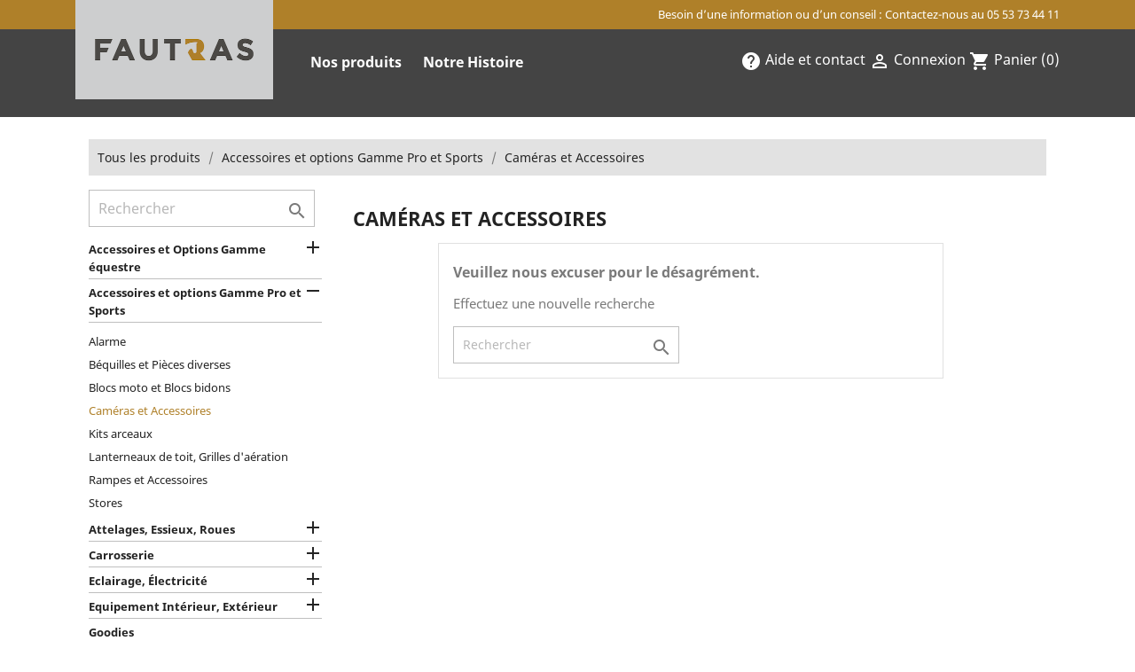

--- FILE ---
content_type: text/html; charset=utf-8
request_url: https://boutique.fautras.com/343-cameras-et-accessoires
body_size: 8155
content:
<!doctype html>
<html lang="fr">

  <head>
    
      
  <meta charset="utf-8">



<meta name="format-detection" content="telephone=no" />

  <meta http-equiv="x-ua-compatible" content="ie=edge">



  <title>Caméras et Accessoires</title>
  <meta name="description" content="">
  <meta name="keywords" content="">
        <link rel="canonical" href="https://boutique.fautras.com/343-cameras-et-accessoires">
    
                  <link rel="alternate" href="https://boutique.fautras.com/343-cameras-et-accessoires" hreflang="fr">
        



  <meta name="viewport" content="width=device-width, initial-scale=1">



  <link rel="icon" type="image/vnd.microsoft.icon" href="/img/favicon.ico?1620122952">
  <link rel="shortcut icon" type="image/x-icon" href="/img/favicon.ico?1620122952">



    <link rel="stylesheet" href="https://boutique.fautras.com/themes/fautras/assets/cache/theme-9ab821551.css" type="text/css" media="all">




  

  <script type="text/javascript">
        var prestashop = {"cart":{"products":[],"totals":{"total":{"type":"total","label":"Total","amount":0,"value":"0,00\u00a0\u20ac"},"total_including_tax":{"type":"total","label":"Total TTC","amount":0,"value":"0,00\u00a0\u20ac"},"total_excluding_tax":{"type":"total","label":"Total HT :","amount":0,"value":"0,00\u00a0\u20ac"}},"subtotals":{"products":{"type":"products","label":"Sous-total","amount":0,"value":"0,00\u00a0\u20ac"},"discounts":null,"shipping":{"type":"shipping","label":"Livraison","amount":0,"value":"gratuit"},"tax":{"type":"tax","label":"Taxes incluses","amount":0,"value":"0,00\u00a0\u20ac"}},"products_count":0,"summary_string":"0 articles","vouchers":{"allowed":1,"added":[]},"discounts":[],"minimalPurchase":0,"minimalPurchaseRequired":""},"currency":{"name":"Euro","iso_code":"EUR","iso_code_num":"978","sign":"\u20ac"},"customer":{"lastname":null,"firstname":null,"email":null,"birthday":null,"newsletter":null,"newsletter_date_add":null,"optin":null,"website":null,"company":null,"siret":null,"ape":null,"is_logged":false,"gender":{"type":null,"name":null},"addresses":[]},"language":{"name":"Fran\u00e7ais (French)","iso_code":"fr","locale":"fr-FR","language_code":"fr","is_rtl":"0","date_format_lite":"d\/m\/Y","date_format_full":"d\/m\/Y H:i:s","id":1},"page":{"title":"","canonical":"https:\/\/boutique.fautras.com\/343-cameras-et-accessoires","meta":{"title":"Cam\u00e9ras et Accessoires","description":"","keywords":"","robots":"index"},"page_name":"category","body_classes":{"lang-fr":true,"lang-rtl":false,"country-FR":true,"currency-EUR":true,"layout-left-column":true,"page-category":true,"tax-display-enabled":true,"category-id-343":true,"category-Cam\u00e9ras et Accessoires":true,"category-id-parent-261":true,"category-depth-level-3":true},"admin_notifications":[]},"shop":{"name":"LA BOUTIQUE FAUTRAS,","logo":"\/img\/la-boutique-fautras-logo-1608809467.jpg","stores_icon":"\/img\/logo_stores.png","favicon":"\/img\/favicon.ico"},"urls":{"base_url":"https:\/\/boutique.fautras.com\/","current_url":"https:\/\/boutique.fautras.com\/343-cameras-et-accessoires","shop_domain_url":"https:\/\/boutique.fautras.com","img_ps_url":"https:\/\/boutique.fautras.com\/img\/","img_cat_url":"https:\/\/boutique.fautras.com\/img\/c\/","img_lang_url":"https:\/\/boutique.fautras.com\/img\/l\/","img_prod_url":"https:\/\/boutique.fautras.com\/img\/p\/","img_manu_url":"https:\/\/boutique.fautras.com\/img\/m\/","img_sup_url":"https:\/\/boutique.fautras.com\/img\/su\/","img_ship_url":"https:\/\/boutique.fautras.com\/img\/s\/","img_store_url":"https:\/\/boutique.fautras.com\/img\/st\/","img_col_url":"https:\/\/boutique.fautras.com\/img\/co\/","img_url":"https:\/\/boutique.fautras.com\/themes\/fautras\/assets\/img\/","css_url":"https:\/\/boutique.fautras.com\/themes\/fautras\/assets\/css\/","js_url":"https:\/\/boutique.fautras.com\/themes\/fautras\/assets\/js\/","pic_url":"https:\/\/boutique.fautras.com\/upload\/","pages":{"address":"https:\/\/boutique.fautras.com\/adresse","addresses":"https:\/\/boutique.fautras.com\/adresses","authentication":"https:\/\/boutique.fautras.com\/connexion","cart":"https:\/\/boutique.fautras.com\/panier","category":"https:\/\/boutique.fautras.com\/index.php?controller=category","cms":"https:\/\/boutique.fautras.com\/index.php?controller=cms","contact":"https:\/\/boutique.fautras.com\/nous-contacter","discount":"https:\/\/boutique.fautras.com\/reduction","guest_tracking":"https:\/\/boutique.fautras.com\/suivi-commande-invite","history":"https:\/\/boutique.fautras.com\/historique-commandes","identity":"https:\/\/boutique.fautras.com\/identite","index":"https:\/\/boutique.fautras.com\/","my_account":"https:\/\/boutique.fautras.com\/mon-compte","order_confirmation":"https:\/\/boutique.fautras.com\/confirmation-commande","order_detail":"https:\/\/boutique.fautras.com\/index.php?controller=order-detail","order_follow":"https:\/\/boutique.fautras.com\/suivi-commande","order":"https:\/\/boutique.fautras.com\/commande","order_return":"https:\/\/boutique.fautras.com\/index.php?controller=order-return","order_slip":"https:\/\/boutique.fautras.com\/avoirs","pagenotfound":"https:\/\/boutique.fautras.com\/page-introuvable","password":"https:\/\/boutique.fautras.com\/recuperation-mot-de-passe","pdf_invoice":"https:\/\/boutique.fautras.com\/index.php?controller=pdf-invoice","pdf_order_return":"https:\/\/boutique.fautras.com\/index.php?controller=pdf-order-return","pdf_order_slip":"https:\/\/boutique.fautras.com\/index.php?controller=pdf-order-slip","prices_drop":"https:\/\/boutique.fautras.com\/promotions","product":"https:\/\/boutique.fautras.com\/index.php?controller=product","search":"https:\/\/boutique.fautras.com\/recherche","sitemap":"https:\/\/boutique.fautras.com\/sitemap","stores":"https:\/\/boutique.fautras.com\/magasins","supplier":"https:\/\/boutique.fautras.com\/fournisseur","register":"https:\/\/boutique.fautras.com\/connexion?create_account=1","order_login":"https:\/\/boutique.fautras.com\/commande?login=1"},"alternative_langs":{"fr":"https:\/\/boutique.fautras.com\/343-cameras-et-accessoires"},"theme_assets":"\/themes\/fautras\/assets\/","actions":{"logout":"https:\/\/boutique.fautras.com\/?mylogout="},"no_picture_image":{"bySize":{"small_default":{"url":"https:\/\/boutique.fautras.com\/img\/p\/fr-default-small_default.jpg","width":98,"height":98},"cart_default":{"url":"https:\/\/boutique.fautras.com\/img\/p\/fr-default-cart_default.jpg","width":125,"height":125},"home_default":{"url":"https:\/\/boutique.fautras.com\/img\/p\/fr-default-home_default.jpg","width":250,"height":250},"medium_default":{"url":"https:\/\/boutique.fautras.com\/img\/p\/fr-default-medium_default.jpg","width":452,"height":452},"large_default":{"url":"https:\/\/boutique.fautras.com\/img\/p\/fr-default-large_default.jpg","width":800,"height":800}},"small":{"url":"https:\/\/boutique.fautras.com\/img\/p\/fr-default-small_default.jpg","width":98,"height":98},"medium":{"url":"https:\/\/boutique.fautras.com\/img\/p\/fr-default-home_default.jpg","width":250,"height":250},"large":{"url":"https:\/\/boutique.fautras.com\/img\/p\/fr-default-large_default.jpg","width":800,"height":800},"legend":""}},"configuration":{"display_taxes_label":true,"display_prices_tax_incl":true,"is_catalog":false,"show_prices":true,"opt_in":{"partner":true},"quantity_discount":{"type":"discount","label":"Remise"},"voucher_enabled":1,"return_enabled":0},"field_required":[],"breadcrumb":{"links":[{"title":"Accueil","url":"https:\/\/boutique.fautras.com\/"},{"title":"Accessoires et options Gamme Pro et Sports","url":"https:\/\/boutique.fautras.com\/261-accessoires-et-options-gamme-pro-et-sports"},{"title":"Cam\u00e9ras et Accessoires","url":"https:\/\/boutique.fautras.com\/343-cameras-et-accessoires"}],"count":3},"link":{"protocol_link":"https:\/\/","protocol_content":"https:\/\/"},"time":1769430442,"static_token":"0c2f0fd2f4404d3b370e6f7df6d62710","token":"240acde19566fb3f0f0be817e616cd73"};
        var psemailsubscription_subscription = "https:\/\/boutique.fautras.com\/module\/ps_emailsubscription\/subscription";
        var psr_icon_color = "#F19D76";
        var vncfc_fc_url = "https:\/\/boutique.fautras.com\/module\/vatnumbercleaner\/vncfc?";
      </script>




  <link href="/modules/homecategoriez/views/css/1.7.css" rel="stylesheet"><script type="text/javascript">
	var ets_ct7_recaptcha_enabled = 0;
	</script>
<script type="text/javascript">

var url_basic_ets ='https://boutique.fautras.com/';
var link_contact_ets ='https://boutique.fautras.com/module/ets_contactform7/contact';

</script>



  
  
    <!-- Google tag (gtag.js) -->
    <!-- <script async src="https://www.googletagmanager.com/gtag/js?id=UA-170808585-1"></script>
    <script>
      window.dataLayer = window.dataLayer || [];
      function gtag(){dataLayer.push(arguments);}
      gtag('js', new Date());

      gtag('config', 'UA-170808585-1');
    </script> -->

<!-- Google tag (gtag.js) -->
<script async src="https://www.googletagmanager.com/gtag/js?id=G-44HLR5TMQF"></script>
<script>
  window.dataLayer = window.dataLayer || [];
  function gtag(){dataLayer.push(arguments);}
  gtag('js', new Date());

  gtag('config', 'G-44HLR5TMQF');
</script>



    
  </head>

  <body id="category" class="lang-fr country-fr currency-eur layout-left-column page-category tax-display-enabled category-id-343 category-cameras-et-accessoires category-id-parent-261 category-depth-level-3">

    
      
    

    <main>
      
              

      <header id="header">
        
          




  <div class="bandeau-haut-noir">
     <div class="container" style="max-height: 36px;">
        <div class="row" style="max-height: 36px;">

          <div class="col-md-2 hidden-sm-down" id="_desktop_logo">
                          <a href="https://boutique.fautras.com/">
                <img class="logo img-responsive" src="/img/la-boutique-fautras-logo-1608809467.jpg" alt="LA BOUTIQUE FAUTRAS,">
              </a>
                      </div>

          <div class="col-md-9 right-nav txt-bandeau-blanc">
                        Besoin d’une information ou d’un conseil : Contactez-nous au 05 53 73 44 11

          </div>

        </div>
      </div>    
  </div>




  <div class="bandeau-haut-gris">
        <span class="menu-gauche">
          

<div class="menu js-top-menu position-static hidden-sm-down" id="_desktop_top_menu">
    
          <ul class="top-menu" id="top-menu" data-depth="0">
                    <li class="link" id="lnk-nos-produits">
                          <a
                class="dropdown-item"
                href="https://boutique.fautras.com/2-categories" data-depth="0"
                              >
                                Nos produits
              </a>
                          </li>
                    <li class="link" id="lnk-notre-histoire">
                          <a
                class="dropdown-item"
                href="https://www.fautras.com/fr/notre-histoire" data-depth="0"
                 target="_blank"               >
                                Notre Histoire
              </a>
                          </li>
              </ul>
    
    <div class="clearfix"></div>
</div>

          
          
        </span>
        <span class="menu-droite">
          <div id="_desktop_user_info inline-block" style="display:inline-block">

  <div class="user-info">

   <a
        class="aideetcontact"
        href="/nous-contacter"
        title="Contactez-nous"
        rel="nofollow"
      >
        <i class="material-icons">help</i>
                 <span class="hidden-sm-down">Aide et contact</span>

      </a>
  
          <a
        href="https://boutique.fautras.com/mon-compte"
        title="Identifiez-vous"
        rel="nofollow"
      >
        <i class="material-icons">&#xE7FF;</i>
        <span class="hidden-sm-down">Connexion</span>
      </a>
      </div>
</div>
<div id="_desktop_cart" style="display:inline-block">
  <div class="blockcart cart-preview inactive" data-refresh-url="//boutique.fautras.com/module/ps_shoppingcart/ajax">
    <div class="header">
              <i class="material-icons shopping-cart">shopping_cart</i>
        <span class="hidden-sm-down">Panier</span>
        <span class="cart-products-count">(0)</span>
          </div>
  </div>
</div>

        </span>
      <div class="top-logo" id="_mobile_logo"></div>

  </div>



<div class="hidden-md-up text-sm-center mobile">
<div class="float-xs-right" id="menu-icon">
<i class="material-icons d-inline">&#xE5D2;</i>
</div>


<div class="clearfix"></div>
</div>


</div>








  <div class="header-top">
       <div class="container">
        <div class="row">
                   </div>
      </div>
  </div>

     
      <div id="mobile_top_menu_wrapper" class="row hidden-md-up" style="display:none;">
        <div class="js-top-menu mobile" id="_mobile_top_menu"></div>
        <div class="js-top-menu-bottom">
          <div id="_mobile_currency_selector"></div>
          <div id="_mobile_language_selector"></div>
          <div id="_mobile_contact_link"></div>
        </div>
      </div>
    </div>



  

  


  




        
      </header>

      
        
<aside id="notifications">
  <div class="container">
    
    
    
      </div>
</aside>
      

      <section id="wrapper">
        
        <div class="container">

         <div class="container">
          
            <nav data-depth="3" class="breadcrumb hidden-sm-down">
  <ol itemscope itemtype="http://schema.org/BreadcrumbList">
    


            
        

                                  <li itemprop="itemListElement" itemscope itemtype="http://schema.org/ListItem">
              <a itemprop="item" href="/2-categories">
               <span itemprop="name">Tous les produits</span>
               <meta itemprop="position" content="1">
              </a>
            </li>
          
        
            
        

                      <li itemprop="itemListElement" itemscope itemtype="http://schema.org/ListItem">
              <a itemprop="item" href="https://boutique.fautras.com/261-accessoires-et-options-gamme-pro-et-sports">
                <span itemprop="name">Accessoires et options Gamme Pro et Sports</span>
              </a>
              <meta itemprop="position" content="2">
            </li>
          
        
            
        

                      <li itemprop="itemListElement" itemscope itemtype="http://schema.org/ListItem">
              <a itemprop="item" href="https://boutique.fautras.com/343-cameras-et-accessoires">
                <span itemprop="name">Caméras et Accessoires</span>
              </a>
              <meta itemprop="position" content="3">
            </li>
          
        
       
    
  </ol>
</nav>



          
        </div>

       
          
            <div id="left-column" class="col-xs-12 col-sm-4 col-md-3">
                              <!-- Block search module TOP -->
<div id="search_widget" class="search-widget" data-search-controller-url="//boutique.fautras.com/recherche">
	<form method="get" action="//boutique.fautras.com/recherche">
		<input type="hidden" name="controller" value="search">

	<input type="hidden" name="order" value="product.name.asc" />

		<input type="text" name="s" value="" placeholder="Rechercher" aria-label="Rechercher">
		<button type="submit">
			<i class="material-icons search">&#xE8B6;</i>
      <span class="hidden-xl-down">Rechercher</span>
		</button>
	</form>
</div>
<!-- /Block search module TOP -->





    


    <div class="block-categories hidden-sm-down">
        <ul class="category-top-menu">
                        <li>
    <ul class="category-sub-menu"><li data-depth="0"class="" >            <a href="https://boutique.fautras.com/260-accessoires-et-options-gamme-equestre">Accessoires et Options Gamme équestre</a>            <div class="navbar-toggler collapse-icons  collapsed" data-toggle="collapse"data-target="#exCollapsingNavbar260" aria-expanded="false"><i class="material-icons add">&#xE145;</i><i class="material-icons remove">&#xE15B;</i></div><div class="collapse " id="exCollapsingNavbar260">
    <ul class="category-sub-menu"><li data-depth="1"class="" ><a class="category-sub-link" href="https://boutique.fautras.com/360-amenagement-sellerie">Aménagement sellerie </a></li><li data-depth="1"class="" ><a class="category-sub-link" href="https://boutique.fautras.com/328-bandes-deco-logos-personnalises">Bandes déco., Logos personnalisés </a></li><li data-depth="1"class="" ><a class="category-sub-link" href="https://boutique.fautras.com/329-barres-d-eloignement-et-pieces-diverses">Barres d&#039;éloignement et Pièces diverses </a></li><li data-depth="1"class="" ><a class="category-sub-link" href="https://boutique.fautras.com/330-barres-jument-suitee">Barres Jument Suitée </a></li><li data-depth="1"class="" ><a class="category-sub-link" href="https://boutique.fautras.com/331-cameras-et-accessoires">Caméras et Accessoires </a></li><li data-depth="1"class="" ><a class="category-sub-link" href="https://boutique.fautras.com/332-coffres-a-selles-autres-rangements-porte-filets">Coffres à selles, Autres Rangements, Porte-filets </a></li><li data-depth="1"class="" ><a class="category-sub-link" href="https://boutique.fautras.com/333-galeries-et-echelles">Galeries et Echelles </a></li><li data-depth="1"class="" ><a class="category-sub-link" href="https://boutique.fautras.com/334-grilles-poulains">Grilles poulains </a></li><li data-depth="1"class="" ><a class="category-sub-link" href="https://boutique.fautras.com/335-hublots-baies-aerateurs-grilles-lanterneaux-de-toit">Hublots, Baies, Aérateurs, Grilles, Lanterneaux de toit </a></li><li data-depth="1"class="" ><a class="category-sub-link" href="https://boutique.fautras.com/336-mangeoires">Mangeoires </a></li><li data-depth="1"class="" ><a class="category-sub-link" href="https://boutique.fautras.com/359-separation-bat-flancs">Séparation bat-flancs </a></li><li data-depth="1"class="" ><a class="category-sub-link" href="https://boutique.fautras.com/338-supports-de-selles-fixes-pivotants-et-pieces-detachees">Supports de selles fixes, Pivotants et Pièces détachées </a></li><li data-depth="1"class="" ><a class="category-sub-link" href="https://boutique.fautras.com/337-supports-sulky-et-pieces-detachees">Supports Sulky et Pièces détachées </a></li><li data-depth="1"class="" ><a class="category-sub-link" href="https://boutique.fautras.com/339-trailer-aid-cales">Trailer Aid, Cales </a></li></ul>    </div></li><li data-depth="0"class="" >            <a href="https://boutique.fautras.com/261-accessoires-et-options-gamme-pro-et-sports">Accessoires et options Gamme Pro et Sports</a>            <div class="navbar-toggler collapse-icons " data-toggle="collapse"data-target="#exCollapsingNavbar261" aria-expanded="true"><i class="material-icons add">&#xE145;</i><i class="material-icons remove">&#xE15B;</i></div><div class="collapse  in" id="exCollapsingNavbar261">
    <ul class="category-sub-menu"><li data-depth="1"class="" ><a class="category-sub-link" href="https://boutique.fautras.com/340-alarme">Alarme </a></li><li data-depth="1"class="" ><a class="category-sub-link" href="https://boutique.fautras.com/341-bequilles-et-pieces-diverses">Béquilles et Pièces diverses </a></li><li data-depth="1"class="" ><a class="category-sub-link" href="https://boutique.fautras.com/342-blocs-moto-et-blocs-bidons">Blocs moto et Blocs bidons </a></li><li data-depth="1"class=" current_cate " ><a class="category-sub-link" href="https://boutique.fautras.com/343-cameras-et-accessoires">Caméras et Accessoires </a></li><li data-depth="1"class="" ><a class="category-sub-link" href="https://boutique.fautras.com/347-kits-arceaux">Kits arceaux </a></li><li data-depth="1"class="" ><a class="category-sub-link" href="https://boutique.fautras.com/344-lanterneaux-de-toit-grilles-d-aeration">Lanterneaux de toit, Grilles d&#039;aération </a></li><li data-depth="1"class="" ><a class="category-sub-link" href="https://boutique.fautras.com/345-rampes-et-accessoires">Rampes et Accessoires </a></li><li data-depth="1"class="" ><a class="category-sub-link" href="https://boutique.fautras.com/346-stores">Stores </a></li></ul>    </div></li><li data-depth="0"class="" >            <a href="https://boutique.fautras.com/256-attelages-essieux-roues">Attelages, Essieux, Roues</a>            <div class="navbar-toggler collapse-icons  collapsed" data-toggle="collapse"data-target="#exCollapsingNavbar256" aria-expanded="false"><i class="material-icons add">&#xE145;</i><i class="material-icons remove">&#xE15B;</i></div><div class="collapse " id="exCollapsingNavbar256">
    <ul class="category-sub-menu"><li data-depth="1"class="" ><a class="category-sub-link" href="https://boutique.fautras.com/285-attelages-amortisseurs-soufflets">Attelages, Amortisseurs, Soufflets </a></li><li data-depth="1"class="" ><a class="category-sub-link" href="https://boutique.fautras.com/286-boites-d-attelage-barillets-cables-de-securite">Boites d&#039;attelage, Barillets, Câbles de sécurité </a></li><li data-depth="1"class="" ><a class="category-sub-link" href="https://boutique.fautras.com/287-cables-tringles-de-frein">Câbles, Tringles de frein </a></li><li data-depth="1"class="" ><a class="category-sub-link" href="https://boutique.fautras.com/288-essieux-amortisseurs-essieux">Essieux, Amortisseurs essieux </a></li><li data-depth="1"class="" ><a class="category-sub-link" href="https://boutique.fautras.com/289-garde-boues-bavettes-passages-de-roue">Garde-boues, Bavettes, Passages de roue </a></li><li data-depth="1"class="" ><a class="category-sub-link" href="https://boutique.fautras.com/290-machoires-tambours-roulements">Mâchoires, Tambours, Roulements </a></li><li data-depth="1"class="" ><a class="category-sub-link" href="https://boutique.fautras.com/291-roues-de-secours-supports-et-housses">Roues de secours, Supports et Housses </a></li><li data-depth="1"class="" ><a class="category-sub-link" href="https://boutique.fautras.com/292-roues-jockeys-et-pieces-detachees">Roues Jockeys et Pièces détachées </a></li><li data-depth="1"class="" ><a class="category-sub-link" href="https://boutique.fautras.com/293-roues-pneus-jantes-enjoliveurs">Roues, Pneus, Jantes, Enjoliveurs </a></li></ul>    </div></li><li data-depth="0"class="" >            <a href="https://boutique.fautras.com/252-carrosserie">Carrosserie</a>            <div class="navbar-toggler collapse-icons  collapsed" data-toggle="collapse"data-target="#exCollapsingNavbar252" aria-expanded="false"><i class="material-icons add">&#xE145;</i><i class="material-icons remove">&#xE15B;</i></div><div class="collapse " id="exCollapsingNavbar252">
    <ul class="category-sub-menu"><li data-depth="1"class="" ><a class="category-sub-link" href="https://boutique.fautras.com/266-autres-panneaux-polyester">Autres Panneaux Polyester </a></li><li data-depth="1"class="" ><a class="category-sub-link" href="https://boutique.fautras.com/263-coques">Coques </a></li><li data-depth="1"class="" ><a class="category-sub-link" href="https://boutique.fautras.com/264-faces-avant">Faces avant </a></li><li data-depth="1"class="" ><a class="category-sub-link" href="https://boutique.fautras.com/268-fournitures-diverses">Fournitures diverses </a></li><li data-depth="1"class="" ><a class="category-sub-link" href="https://boutique.fautras.com/265-panneaux-polyester-lateraux">Panneaux Polyester latéraux </a></li><li data-depth="1"class="" ><a class="category-sub-link" href="https://boutique.fautras.com/267-toits">Toits </a></li></ul>    </div></li><li data-depth="0"class="" >            <a href="https://boutique.fautras.com/257-eclairage-electricite">Eclairage, Électricité</a>            <div class="navbar-toggler collapse-icons  collapsed" data-toggle="collapse"data-target="#exCollapsingNavbar257" aria-expanded="false"><i class="material-icons add">&#xE145;</i><i class="material-icons remove">&#xE15B;</i></div><div class="collapse " id="exCollapsingNavbar257">
    <ul class="category-sub-menu"><li data-depth="1"class="" ><a class="category-sub-link" href="https://boutique.fautras.com/294-connectiques-bouchons-cache-fils">Connectiques, Bouchons, Cache-fils </a></li><li data-depth="1"class="" ><a class="category-sub-link" href="https://boutique.fautras.com/295-faisceaux-prises">Faisceaux, Prises </a></li><li data-depth="1"class="" ><a class="category-sub-link" href="https://boutique.fautras.com/296-feux-arriere-cabochons-supports-caches">Feux arrière, Cabochons, Supports, Caches </a></li><li data-depth="1"class="" ><a class="category-sub-link" href="https://boutique.fautras.com/298-feux-d-encombrement-cabochons">Feux d&#039;encombrement, Cabochons </a></li><li data-depth="1"class="" ><a class="category-sub-link" href="https://boutique.fautras.com/297-feux-de-position-cabochons-catadioptres">Feux de position, Cabochons, Catadioptres </a></li><li data-depth="1"class="" ><a class="category-sub-link" href="https://boutique.fautras.com/299-feux-stop-autres-feux-et-supports">Feux Stop, Autres feux et Supports </a></li><li data-depth="1"class="" ><a class="category-sub-link" href="https://boutique.fautras.com/300-lampes-ampoules">Lampes, Ampoules </a></li><li data-depth="1"class="" ><a class="category-sub-link" href="https://boutique.fautras.com/301-lumieres-interieur-eclaireurs-de-plaque">Lumières intérieur, Eclaireurs de plaque </a></li></ul>    </div></li><li data-depth="0"class="" >            <a href="https://boutique.fautras.com/259-equipement-interieur-exterieur">Equipement Intérieur, Extérieur</a>            <div class="navbar-toggler collapse-icons  collapsed" data-toggle="collapse"data-target="#exCollapsingNavbar259" aria-expanded="false"><i class="material-icons add">&#xE145;</i><i class="material-icons remove">&#xE15B;</i></div><div class="collapse " id="exCollapsingNavbar259">
    <ul class="category-sub-menu"><li data-depth="1"class="" ><a class="category-sub-link" href="https://boutique.fautras.com/315-aid-system-et-pieces-detachees">Aid System et pièces détachées </a></li><li data-depth="1"class="" ><a class="category-sub-link" href="https://boutique.fautras.com/316-anneaux-d-attache-d-arrimage">Anneaux d&#039;attache, d&#039;arrimage </a></li><li data-depth="1"class="" ><a class="category-sub-link" href="https://boutique.fautras.com/317-barres-de-poitrail-recul-separation">Barres de Poitrail, Recul, Séparation </a></li><li data-depth="1"class="" ><a class="category-sub-link" href="https://boutique.fautras.com/318-coffres-a-selles-coffres-de-rangement-coffres-lateraux">Coffres à selles, Coffres de rangement, Coffres latéraux </a></li><li data-depth="1"class="" ><a class="category-sub-link" href="https://boutique.fautras.com/319-hublot-baies-aerateurs-grilles">Hublot, Baies, Aérateurs, Grilles </a></li><li data-depth="1"class="" ><a class="category-sub-link" href="https://boutique.fautras.com/320-matelas-matelassures-cadres">Matelas, Matelassures, Cadres </a></li><li data-depth="1"class="" ><a class="category-sub-link" href="https://boutique.fautras.com/321-panneaux-coups-de-pieds-profils">Panneaux Coups de pieds, Profils </a></li><li data-depth="1"class="" ><a class="category-sub-link" href="https://boutique.fautras.com/322-rails-platines-cales">Rails, Platines, Cales </a></li><li data-depth="1"class="" ><a class="category-sub-link" href="https://boutique.fautras.com/323-sangles-liberation-securisee">Sangles, Libération sécurisée </a></li><li data-depth="1"class="" ><a class="category-sub-link" href="https://boutique.fautras.com/324-selleries-avant-arriere-cloisons-etanches">Selleries avant, arrière, Cloisons étanches </a></li><li data-depth="1"class="" ><a class="category-sub-link" href="https://boutique.fautras.com/325-separations-bat-flancs-et-pieces-detachees">Séparations Bat-flancs et Pièces détachées </a></li><li data-depth="1"class="" ><a class="category-sub-link" href="https://boutique.fautras.com/326-separations-de-corps-tete-poteau-central">Séparations de corps, tête, Poteau central </a></li><li data-depth="1"class="" ><a class="category-sub-link" href="https://boutique.fautras.com/327-tapis-de-sol-baguettes-de-seuil">Tapis de sol, Baguettes de seuil </a></li></ul>    </div></li><li data-depth="0"class="" >            <a href="https://boutique.fautras.com/358-goodies">Goodies</a>            </li><li data-depth="0"class="" >            <a href="https://boutique.fautras.com/254-panneaux-planchers">Panneaux, Planchers</a>            <div class="navbar-toggler collapse-icons  collapsed" data-toggle="collapse"data-target="#exCollapsingNavbar254" aria-expanded="false"><i class="material-icons add">&#xE145;</i><i class="material-icons remove">&#xE15B;</i></div><div class="collapse " id="exCollapsingNavbar254">
    <ul class="category-sub-menu"><li data-depth="1"class="" ><a class="category-sub-link" href="https://boutique.fautras.com/284-autres-pieces-planchers">Autres pièces planchers </a></li><li data-depth="1"class="" ><a class="category-sub-link" href="https://boutique.fautras.com/280-panneaux-polyester-voir-carrosserie">Panneaux Polyester (Voir Carrosserie) </a></li><li data-depth="1"class="" ><a class="category-sub-link" href="https://boutique.fautras.com/281-panneaux-rodofoam-coup-de-pieds">Panneaux Rodofoam (Coup de pieds) </a></li><li data-depth="1"class="" ><a class="category-sub-link" href="https://boutique.fautras.com/282-panneaux-rodofoam-separation">Panneaux Rodofoam (Séparation) </a></li><li data-depth="1"class="" ><a class="category-sub-link" href="https://boutique.fautras.com/279-panneaux-planchers-bois">Panneaux, Planchers Bois </a></li><li data-depth="1"class="" ><a class="category-sub-link" href="https://boutique.fautras.com/283-planchers-polypropylene">Planchers Polypropylène </a></li></ul>    </div></li><li data-depth="0"class="" >            <a href="https://boutique.fautras.com/357-pieces-declassees">Pièces déclassées</a>            </li><li data-depth="0"class="" >            <a href="https://boutique.fautras.com/258-portes-ouvertures-ponts-auvents">Portes, Ouvertures, Ponts, Auvents</a>            <div class="navbar-toggler collapse-icons  collapsed" data-toggle="collapse"data-target="#exCollapsingNavbar258" aria-expanded="false"><i class="material-icons add">&#xE145;</i><i class="material-icons remove">&#xE15B;</i></div><div class="collapse " id="exCollapsingNavbar258">
    <ul class="category-sub-menu"><li data-depth="1"class="" ><a class="category-sub-link" href="https://boutique.fautras.com/302-arrets-de-porte-butees">Arrêts de porte, Butées </a></li><li data-depth="1"class="" ><a class="category-sub-link" href="https://boutique.fautras.com/303-auvents-ponts-arriere-basculants">Auvents, Ponts arrière basculants </a></li><li data-depth="1"class="" ><a class="category-sub-link" href="https://boutique.fautras.com/304-charnieres-gonds">Charnières, Gonds </a></li><li data-depth="1"class="" ><a class="category-sub-link" href="https://boutique.fautras.com/305-fermeture-par-cremones">Fermeture par Crémones </a></li><li data-depth="1"class="" ><a class="category-sub-link" href="https://boutique.fautras.com/306-fermeture-par-grenouilleres-antiluces-autres">Fermeture par Grenouillères, Antiluces, Autres </a></li><li data-depth="1"class="" ><a class="category-sub-link" href="https://boutique.fautras.com/307-joints-profils-portes">Joints, Profils Portes </a></li><li data-depth="1"class="" ><a class="category-sub-link" href="https://boutique.fautras.com/308-ouvertures-estivales-et-pieces-detachees">Ouvertures estivales et Pièces détachées </a></li><li data-depth="1"class="" ><a class="category-sub-link" href="https://boutique.fautras.com/309-ponts-arriere-coulissants">Ponts arrière coulissants </a></li><li data-depth="1"class="" ><a class="category-sub-link" href="https://boutique.fautras.com/310-ponts-avant-portillons-avant">Ponts avant, Portillons avant </a></li><li data-depth="1"class="" ><a class="category-sub-link" href="https://boutique.fautras.com/311-portes-arriere-cadres-profils">Portes arrière, Cadres, Profils </a></li><li data-depth="1"class="" ><a class="category-sub-link" href="https://boutique.fautras.com/312-portes-avant-cadres-profils">Portes avant, Cadres, Profils </a></li><li data-depth="1"class="" ><a class="category-sub-link" href="https://boutique.fautras.com/313-verins-compas-a-gaz">Vérins, Compas à gaz </a></li><li data-depth="1"class="" ><a class="category-sub-link" href="https://boutique.fautras.com/314-volets-arriere-et-pieces-detachees">Volets arrière et Pièces détachées </a></li></ul>    </div></li><li data-depth="0"class="" >            <a href="https://boutique.fautras.com/253-structure-chassis-arceaux">Structure, Châssis, Arceaux</a>            <div class="navbar-toggler collapse-icons  collapsed" data-toggle="collapse"data-target="#exCollapsingNavbar253" aria-expanded="false"><i class="material-icons add">&#xE145;</i><i class="material-icons remove">&#xE15B;</i></div><div class="collapse " id="exCollapsingNavbar253">
    <ul class="category-sub-menu"><li data-depth="1"class="" ><a class="category-sub-link" href="https://boutique.fautras.com/269-arceaux-arriere-liaisons">Arceaux arrière, Liaisons </a></li><li data-depth="1"class="" ><a class="category-sub-link" href="https://boutique.fautras.com/270-arceaux-interieur-liaisons-arceaux-caches">Arceaux intérieur, Liaisons arceaux, Caches </a></li><li data-depth="1"class="" ><a class="category-sub-link" href="https://boutique.fautras.com/271-barres-de-toit-ossatures-de-toit">Barres de toit, Ossatures de toit </a></li><li data-depth="1"class="" ><a class="category-sub-link" href="https://boutique.fautras.com/273-chassis-renforts-rives-traverses">Châssis - Renforts, Rives, Traverses </a></li><li data-depth="1"class="" ><a class="category-sub-link" href="https://boutique.fautras.com/272-chassis-timons">Châssis, Timons </a></li><li data-depth="1"class="" ><a class="category-sub-link" href="https://boutique.fautras.com/274-encadrements-et-pieces-diverses">Encadrements et Pièces diverses </a></li><li data-depth="1"class="" ><a class="category-sub-link" href="https://boutique.fautras.com/275-marche-pieds-pare-cycles">Marche-pieds, Pare-cycles </a></li><li data-depth="1"class="" ><a class="category-sub-link" href="https://boutique.fautras.com/276-profils-plats-de-finition-gouttieres">Profils, Plats de finition, Gouttières </a></li><li data-depth="1"class="" ><a class="category-sub-link" href="https://boutique.fautras.com/277-supports-de-feux-jambes-de-force">Supports de feux, Jambes de force </a></li><li data-depth="1"class="" ><a class="category-sub-link" href="https://boutique.fautras.com/278-toles-de-protection-autres-barres-de-renfort-equerres">Tôles de protection, Autres barres de renfort, Equerres </a></li></ul>    </div></li><li data-depth="0"class="" >            <a href="https://boutique.fautras.com/262-visserie-quincaillerie-autocollant">Visserie, Quincaillerie, Autocollant</a>            <div class="navbar-toggler collapse-icons  collapsed" data-toggle="collapse"data-target="#exCollapsingNavbar262" aria-expanded="false"><i class="material-icons add">&#xE145;</i><i class="material-icons remove">&#xE15B;</i></div><div class="collapse " id="exCollapsingNavbar262">
    <ul class="category-sub-menu"><li data-depth="1"class="" ><a class="category-sub-link" href="https://boutique.fautras.com/348-autocollants-etiquettes">Autocollants, Etiquettes </a></li><li data-depth="1"class="" ><a class="category-sub-link" href="https://boutique.fautras.com/350-colles">Colles </a></li><li data-depth="1"class="" ><a class="category-sub-link" href="https://boutique.fautras.com/351-ecrous-cache-ecrous">Ecrous, Cache-écrous </a></li><li data-depth="1"class="" ><a class="category-sub-link" href="https://boutique.fautras.com/352-embouts-a-ailettes-capes-de-protection">Embouts à ailettes, Capes de protection </a></li><li data-depth="1"class="" ><a class="category-sub-link" href="https://boutique.fautras.com/353-goupilles">Goupilles </a></li><li data-depth="1"class="" ><a class="category-sub-link" href="https://boutique.fautras.com/355-rondelles-entretoises">Rondelles, entretoises </a></li><li data-depth="1"class="" ><a class="category-sub-link" href="https://boutique.fautras.com/356-vis">Vis </a></li></ul>    </div></li></ul>    </li>
        </ul>
    </div>

<div id="search_filters_wrapper" class="hidden-sm-down">
  <div id="search_filter_controls" class="hidden-md-up">
      <span id="_mobile_search_filters_clear_all"></span>
      <button class="btn btn-secondary ok">
        <i class="material-icons rtl-no-flip">&#xE876;</i>
        ok
      </button>
  </div>
  
</div>

                          </div>
          
       




          

  <div id="content-wrapper" class="left-column col-xs-12 col-sm-8 col-md-9">
    
    
  <section id="main">

    

    <div id="js-product-list-header">
            <div class="block-category card card-block">
            <h1 class="h1">Caméras et Accessoires</h1>
                    </div>
    </div>








    <section id="products">
              <div id="js-product-list-top"></div>

        <div id="js-product-list">
          <section id="content" class="page-content page-not-found ">
  


    <h4>Veuillez nous excuser pour le désagrément.</h4>
    <p>Effectuez une nouvelle recherche</p>

    
      <!-- Block search module TOP -->
<div id="search_widget" class="search-widget" data-search-controller-url="//boutique.fautras.com/recherche">
	<form method="get" action="//boutique.fautras.com/recherche">
		<input type="hidden" name="controller" value="search">

	<input type="hidden" name="order" value="product.name.asc" />

		<input type="text" name="s" value="" placeholder="Rechercher" aria-label="Rechercher">
		<button type="submit">
			<i class="material-icons search">&#xE8B6;</i>
      <span class="hidden-xl-down">Rechercher</span>
		</button>
	</form>
</div>
<!-- /Block search module TOP -->

    

    
      
    





  
</section>
        </div>

        <div id="js-product-list-bottom"></div>
          </section>

  </section>

    
  </div>

 

 

          
        </div>
        
      </section>

      <footer id="footer">
        
          <div class="container">
  <div class="row">
    
      
    
  </div>
</div>

<div class="footer-container">
  <div class="container">
    <div class="row">
      
        <div class="col-md-6 links">
  <div class="row">
      <div class="col-md-12 wrapper">
      <p class="h3 hidden-sm-down">Notre société</p>
            <div class="title clearfix hidden-md-up" data-target="#footer_sub_menu_81290" data-toggle="collapse">
        <span class="h3">Notre société</span>
        <span class="float-xs-right">
          <span class="navbar-toggler collapse-icons">
            <i class="material-icons add">&#xE313;</i>
            <i class="material-icons remove">&#xE316;</i>
          </span>
        </span>
      </div>
      <ul id="footer_sub_menu_81290" class="collapse">
                  <li>
            <a
                id="link-cms-page-2-2"
                class="cms-page-link"
                href="https://boutique.fautras.com/content/2-mentions-legales-et-politique-de-confidentialite"
                title="Mentions légales"
                            >
             
                              Mentions légales et politique de confidentialité 
                         </a>
          </li>
                  <li>
            <a
                id="link-cms-page-3-2"
                class="cms-page-link"
                href="https://boutique.fautras.com/content/3-conditions-generales-de-vente"
                title="Nos conditions d&#039;utilisation"
                            >
             
                              Conditions générales de vente 
                         </a>
          </li>
                  <li>
            <a
                id="link-cms-page-5-2"
                class="cms-page-link"
                href="https://boutique.fautras.com/content/5-paiement-securise"
                title="Notre méthode de paiement sécurisé"
                            >
             
                              Paiement sécurisé 
                         </a>
          </li>
                  <li>
            <a
                id="link-static-page-contact-2"
                class="cms-page-link"
                href="https://boutique.fautras.com/nous-contacter"
                title="Utiliser le formulaire pour nous contacter"
                            >
             
                              Contactez-nous - LA BOUTIQUE FAUTRAS 
                         </a>
          </li>
              </ul>
    </div>
    </div>
</div>
<div id="block_myaccount_infos" class="col-md-3 links wrapper">
  <p class="h3 myaccount-title hidden-sm-down">
    <a class="text-uppercase" href="https://boutique.fautras.com/mon-compte" rel="nofollow">
      Votre compte
    </a>
  </p>
  <div class="title clearfix hidden-md-up" data-target="#footer_account_list" data-toggle="collapse">
    <span class="h3">Votre compte</span>
    <span class="float-xs-right">
      <span class="navbar-toggler collapse-icons">
        <i class="material-icons add">&#xE313;</i>
        <i class="material-icons remove">&#xE316;</i>
      </span>
    </span>
  </div>
  <ul class="account-list collapse" id="footer_account_list">
            <li>
          <a href="https://boutique.fautras.com/identite" title="Informations personnelles" rel="nofollow">
            Informations personnelles
          </a>
        </li>
            <li>
          <a href="https://boutique.fautras.com/historique-commandes" title="Commandes" rel="nofollow">
            Commandes
          </a>
        </li>
            <li>
          <a href="https://boutique.fautras.com/avoirs" title="Avoirs" rel="nofollow">
            Avoirs
          </a>
        </li>
            <li>
          <a href="https://boutique.fautras.com/adresses" title="Adresses" rel="nofollow">
            Adresses
          </a>
        </li>
            <li>
          <a href="https://boutique.fautras.com/reduction" title="Bons de réduction" rel="nofollow">
            Bons de réduction
          </a>
        </li>
        
	</ul>
</div>
<div class="block-contact col-md-3 links wrapper">
  <div class="h">
    <p class="h4 text-uppercase block-contact-title">Informations</p>
      France (Hors Corse)<br />LA BOUTIQUE FAUTRAS,<br />183 Route du Périgord pourpre<br />24230 MONTCARET
              <br>
                Appelez-nous : <span>05 53 73 44 11</span>
                          <br>
                Écrivez-nous : <a href="mailto:sav@fautras.com" class="dropdown">sav@fautras.com</a>
        </div>
  </div>

      
    </div>
    <div class="row">
      
        
      
    </div>

  </div>
</div>

<div class="container-fluid bandeaubaspage">
    <div class="row">
      <div class="col-md-12">
        <p class="copytext">
          

            <p class="copytext">
              © 2020 FAUTRAS - <a class="_blank" href="/content/2-mentions-legales" target=" _blank"="" rel="nofollow">Mentions Légales</a>
              - <a class="_blank" href="/content/3-conditions-generales-de-vente" target=" _blank"="" rel="nofollow">Conditions générales de ventes</a>
              - <a class="_blank" href="https://www.mantalo.net" target=" _blank"="" rel="nofollow">Création Mantalo Conseil</a>
            </p>

          
        </p>



    

      
      </div>
    </div>
</div>


        
      </footer>

    </main>

    
        <script type="text/javascript" src="https://boutique.fautras.com/themes/fautras/assets/cache/bottom-54e1dd550.js" ></script>



    

    
      
    
  </body>

</html>